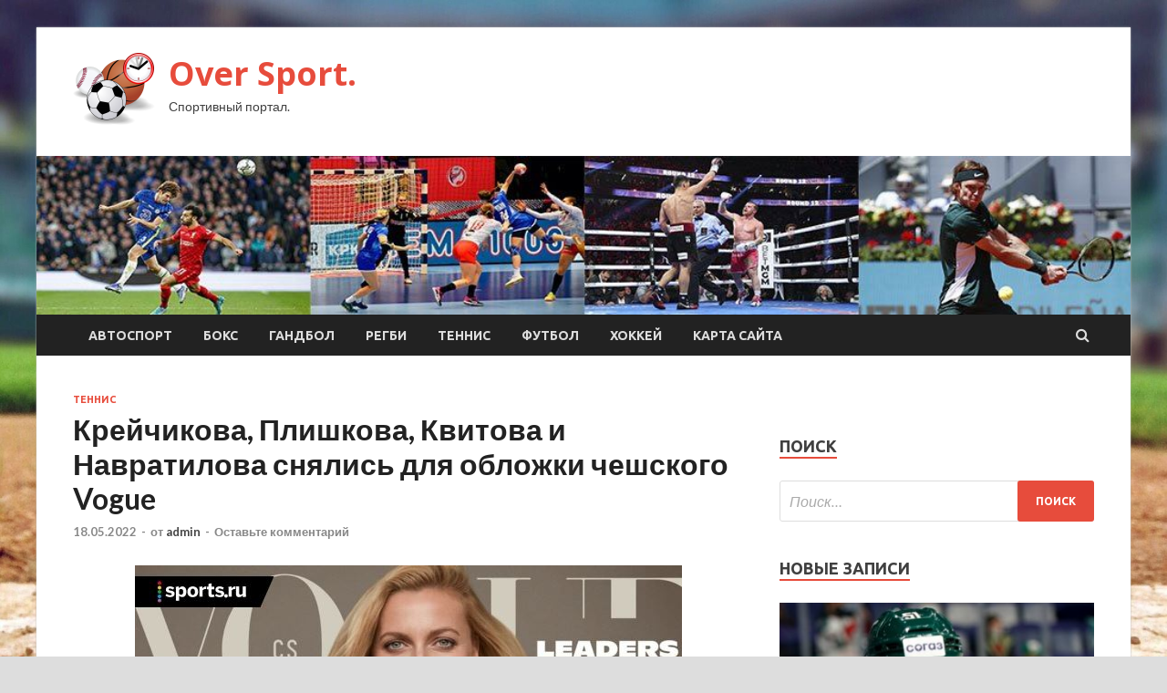

--- FILE ---
content_type: text/html; charset=UTF-8
request_url: http://ovk51.ru/tennis/kreichikova-plishkova-kvitova-i-navratilova-snialis-dlia-oblojki-cheshskogo-vogue.html
body_size: 18251
content:
<!DOCTYPE html>
<html lang="ru-RU">
<head>
<meta charset="UTF-8">
<meta name="viewport" content="width=device-width, initial-scale=1">
<link rel="profile" href="http://gmpg.org/xfn/11">

    <style>
        #wpadminbar #wp-admin-bar-p404_free_top_button .ab-icon:before {
            content: "\f103";
            color: red;
            top: 2px;
        }
    </style>
<meta name='robots' content='index, follow, max-image-preview:large, max-snippet:-1, max-video-preview:-1' />

	<!-- This site is optimized with the Yoast SEO plugin v24.4 - https://yoast.com/wordpress/plugins/seo/ -->
	<title>Крейчикова, Плишкова, Квитова и Навратилова снялись для обложки чешского Vogue - Over Sport.</title>
	<meta name="description" content="Теги Мартина Навратилова WTA Петра Квитова Каролина Плишкова Барбора Крейчикова Теннис Теннисистки появились на обложке чешского журнала Vogue Leaders." />
	<link rel="canonical" href="https://ovk51.ru/tennis/kreichikova-plishkova-kvitova-i-navratilova-snialis-dlia-oblojki-cheshskogo-vogue.html" />
	<meta property="og:locale" content="ru_RU" />
	<meta property="og:type" content="article" />
	<meta property="og:title" content="Крейчикова, Плишкова, Квитова и Навратилова снялись для обложки чешского Vogue - Over Sport." />
	<meta property="og:description" content="Теги Мартина Навратилова WTA Петра Квитова Каролина Плишкова Барбора Крейчикова Теннис Теннисистки появились на обложке чешского журнала Vogue Leaders." />
	<meta property="og:url" content="https://ovk51.ru/tennis/kreichikova-plishkova-kvitova-i-navratilova-snialis-dlia-oblojki-cheshskogo-vogue.html" />
	<meta property="og:site_name" content="Over Sport." />
	<meta property="article:published_time" content="2022-05-18T12:35:06+00:00" />
	<meta property="og:image" content="https://ovk51.ru/wp-content/uploads/2022/05/krejchikova-plishkova-kvitova-i-navratilova-snjalis-dlja-oblozhki-cheshskogo-vogue-2fe7094.jpg" />
	<meta property="og:image:width" content="600" />
	<meta property="og:image:height" content="315" />
	<meta property="og:image:type" content="image/jpeg" />
	<meta name="author" content="admin" />
	<meta name="twitter:card" content="summary_large_image" />
	<meta name="twitter:label1" content="Написано автором" />
	<meta name="twitter:data1" content="admin" />
	<script type="application/ld+json" class="yoast-schema-graph">{"@context":"https://schema.org","@graph":[{"@type":"Article","@id":"https://ovk51.ru/tennis/kreichikova-plishkova-kvitova-i-navratilova-snialis-dlia-oblojki-cheshskogo-vogue.html#article","isPartOf":{"@id":"https://ovk51.ru/tennis/kreichikova-plishkova-kvitova-i-navratilova-snialis-dlia-oblojki-cheshskogo-vogue.html"},"author":{"name":"admin","@id":"https://ovk51.ru/#/schema/person/3bbb2d02639fdb15b4d8fd6acbd0cf47"},"headline":"Крейчикова, Плишкова, Квитова и Навратилова снялись для обложки чешского Vogue","datePublished":"2022-05-18T12:35:06+00:00","mainEntityOfPage":{"@id":"https://ovk51.ru/tennis/kreichikova-plishkova-kvitova-i-navratilova-snialis-dlia-oblojki-cheshskogo-vogue.html"},"wordCount":72,"commentCount":0,"publisher":{"@id":"https://ovk51.ru/#organization"},"image":{"@id":"https://ovk51.ru/tennis/kreichikova-plishkova-kvitova-i-navratilova-snialis-dlia-oblojki-cheshskogo-vogue.html#primaryimage"},"thumbnailUrl":"http://ovk51.ru/wp-content/uploads/2022/05/krejchikova-plishkova-kvitova-i-navratilova-snjalis-dlja-oblozhki-cheshskogo-vogue-2fe7094.jpg","keywords":["WTA","Барбора Крейчикова","Каролина Плишкова","Мартина Навратилова","Петра Квитова"],"articleSection":["Теннис"],"inLanguage":"ru-RU","potentialAction":[{"@type":"CommentAction","name":"Comment","target":["https://ovk51.ru/tennis/kreichikova-plishkova-kvitova-i-navratilova-snialis-dlia-oblojki-cheshskogo-vogue.html#respond"]}]},{"@type":"WebPage","@id":"https://ovk51.ru/tennis/kreichikova-plishkova-kvitova-i-navratilova-snialis-dlia-oblojki-cheshskogo-vogue.html","url":"https://ovk51.ru/tennis/kreichikova-plishkova-kvitova-i-navratilova-snialis-dlia-oblojki-cheshskogo-vogue.html","name":"Крейчикова, Плишкова, Квитова и Навратилова снялись для обложки чешского Vogue - Over Sport.","isPartOf":{"@id":"https://ovk51.ru/#website"},"primaryImageOfPage":{"@id":"https://ovk51.ru/tennis/kreichikova-plishkova-kvitova-i-navratilova-snialis-dlia-oblojki-cheshskogo-vogue.html#primaryimage"},"image":{"@id":"https://ovk51.ru/tennis/kreichikova-plishkova-kvitova-i-navratilova-snialis-dlia-oblojki-cheshskogo-vogue.html#primaryimage"},"thumbnailUrl":"http://ovk51.ru/wp-content/uploads/2022/05/krejchikova-plishkova-kvitova-i-navratilova-snjalis-dlja-oblozhki-cheshskogo-vogue-2fe7094.jpg","datePublished":"2022-05-18T12:35:06+00:00","description":"Теги Мартина Навратилова WTA Петра Квитова Каролина Плишкова Барбора Крейчикова Теннис Теннисистки появились на обложке чешского журнала Vogue Leaders.","breadcrumb":{"@id":"https://ovk51.ru/tennis/kreichikova-plishkova-kvitova-i-navratilova-snialis-dlia-oblojki-cheshskogo-vogue.html#breadcrumb"},"inLanguage":"ru-RU","potentialAction":[{"@type":"ReadAction","target":["https://ovk51.ru/tennis/kreichikova-plishkova-kvitova-i-navratilova-snialis-dlia-oblojki-cheshskogo-vogue.html"]}]},{"@type":"ImageObject","inLanguage":"ru-RU","@id":"https://ovk51.ru/tennis/kreichikova-plishkova-kvitova-i-navratilova-snialis-dlia-oblojki-cheshskogo-vogue.html#primaryimage","url":"http://ovk51.ru/wp-content/uploads/2022/05/krejchikova-plishkova-kvitova-i-navratilova-snjalis-dlja-oblozhki-cheshskogo-vogue-2fe7094.jpg","contentUrl":"http://ovk51.ru/wp-content/uploads/2022/05/krejchikova-plishkova-kvitova-i-navratilova-snjalis-dlja-oblozhki-cheshskogo-vogue-2fe7094.jpg","width":600,"height":315},{"@type":"BreadcrumbList","@id":"https://ovk51.ru/tennis/kreichikova-plishkova-kvitova-i-navratilova-snialis-dlia-oblojki-cheshskogo-vogue.html#breadcrumb","itemListElement":[{"@type":"ListItem","position":1,"name":"Главная страница","item":"https://ovk51.ru/"},{"@type":"ListItem","position":2,"name":"Крейчикова, Плишкова, Квитова и Навратилова снялись для обложки чешского Vogue"}]},{"@type":"WebSite","@id":"https://ovk51.ru/#website","url":"https://ovk51.ru/","name":"Over Sport.","description":"Спортивный портал.","publisher":{"@id":"https://ovk51.ru/#organization"},"potentialAction":[{"@type":"SearchAction","target":{"@type":"EntryPoint","urlTemplate":"https://ovk51.ru/?s={search_term_string}"},"query-input":{"@type":"PropertyValueSpecification","valueRequired":true,"valueName":"search_term_string"}}],"inLanguage":"ru-RU"},{"@type":"Organization","@id":"https://ovk51.ru/#organization","name":"Over Sport.","url":"https://ovk51.ru/","logo":{"@type":"ImageObject","inLanguage":"ru-RU","@id":"https://ovk51.ru/#/schema/logo/image/","url":"http://ovk51.ru/wp-content/uploads/2022/05/sport5-e1652529518632.png","contentUrl":"http://ovk51.ru/wp-content/uploads/2022/05/sport5-e1652529518632.png","width":90,"height":79,"caption":"Over Sport."},"image":{"@id":"https://ovk51.ru/#/schema/logo/image/"}},{"@type":"Person","@id":"https://ovk51.ru/#/schema/person/3bbb2d02639fdb15b4d8fd6acbd0cf47","name":"admin","image":{"@type":"ImageObject","inLanguage":"ru-RU","@id":"https://ovk51.ru/#/schema/person/image/","url":"https://secure.gravatar.com/avatar/5fdb85cac86e45de2473cae2fb150b8501f466c267d3d07ed0727a97153d5b64?s=96&d=mm&r=g","contentUrl":"https://secure.gravatar.com/avatar/5fdb85cac86e45de2473cae2fb150b8501f466c267d3d07ed0727a97153d5b64?s=96&d=mm&r=g","caption":"admin"},"sameAs":["http://ovk51.ru"],"url":"http://ovk51.ru/author/admin"}]}</script>
	<!-- / Yoast SEO plugin. -->


<link rel='dns-prefetch' href='//fonts.googleapis.com' />
<link rel="alternate" type="application/rss+xml" title="Over Sport. &raquo; Лента" href="http://ovk51.ru/feed" />
<link rel="alternate" type="application/rss+xml" title="Over Sport. &raquo; Лента комментариев" href="http://ovk51.ru/comments/feed" />
<link rel="alternate" type="application/rss+xml" title="Over Sport. &raquo; Лента комментариев к &laquo;Крейчикова, Плишкова, Квитова и Навратилова снялись для обложки чешского Vogue&raquo;" href="http://ovk51.ru/tennis/kreichikova-plishkova-kvitova-i-navratilova-snialis-dlia-oblojki-cheshskogo-vogue.html/feed" />
<link rel="alternate" title="oEmbed (JSON)" type="application/json+oembed" href="http://ovk51.ru/wp-json/oembed/1.0/embed?url=http%3A%2F%2Fovk51.ru%2Ftennis%2Fkreichikova-plishkova-kvitova-i-navratilova-snialis-dlia-oblojki-cheshskogo-vogue.html" />
<link rel="alternate" title="oEmbed (XML)" type="text/xml+oembed" href="http://ovk51.ru/wp-json/oembed/1.0/embed?url=http%3A%2F%2Fovk51.ru%2Ftennis%2Fkreichikova-plishkova-kvitova-i-navratilova-snialis-dlia-oblojki-cheshskogo-vogue.html&#038;format=xml" />
<style id='wp-img-auto-sizes-contain-inline-css' type='text/css'>
img:is([sizes=auto i],[sizes^="auto," i]){contain-intrinsic-size:3000px 1500px}
/*# sourceURL=wp-img-auto-sizes-contain-inline-css */
</style>
<style id='wp-emoji-styles-inline-css' type='text/css'>

	img.wp-smiley, img.emoji {
		display: inline !important;
		border: none !important;
		box-shadow: none !important;
		height: 1em !important;
		width: 1em !important;
		margin: 0 0.07em !important;
		vertical-align: -0.1em !important;
		background: none !important;
		padding: 0 !important;
	}
/*# sourceURL=wp-emoji-styles-inline-css */
</style>
<style id='wp-block-library-inline-css' type='text/css'>
:root{--wp-block-synced-color:#7a00df;--wp-block-synced-color--rgb:122,0,223;--wp-bound-block-color:var(--wp-block-synced-color);--wp-editor-canvas-background:#ddd;--wp-admin-theme-color:#007cba;--wp-admin-theme-color--rgb:0,124,186;--wp-admin-theme-color-darker-10:#006ba1;--wp-admin-theme-color-darker-10--rgb:0,107,160.5;--wp-admin-theme-color-darker-20:#005a87;--wp-admin-theme-color-darker-20--rgb:0,90,135;--wp-admin-border-width-focus:2px}@media (min-resolution:192dpi){:root{--wp-admin-border-width-focus:1.5px}}.wp-element-button{cursor:pointer}:root .has-very-light-gray-background-color{background-color:#eee}:root .has-very-dark-gray-background-color{background-color:#313131}:root .has-very-light-gray-color{color:#eee}:root .has-very-dark-gray-color{color:#313131}:root .has-vivid-green-cyan-to-vivid-cyan-blue-gradient-background{background:linear-gradient(135deg,#00d084,#0693e3)}:root .has-purple-crush-gradient-background{background:linear-gradient(135deg,#34e2e4,#4721fb 50%,#ab1dfe)}:root .has-hazy-dawn-gradient-background{background:linear-gradient(135deg,#faaca8,#dad0ec)}:root .has-subdued-olive-gradient-background{background:linear-gradient(135deg,#fafae1,#67a671)}:root .has-atomic-cream-gradient-background{background:linear-gradient(135deg,#fdd79a,#004a59)}:root .has-nightshade-gradient-background{background:linear-gradient(135deg,#330968,#31cdcf)}:root .has-midnight-gradient-background{background:linear-gradient(135deg,#020381,#2874fc)}:root{--wp--preset--font-size--normal:16px;--wp--preset--font-size--huge:42px}.has-regular-font-size{font-size:1em}.has-larger-font-size{font-size:2.625em}.has-normal-font-size{font-size:var(--wp--preset--font-size--normal)}.has-huge-font-size{font-size:var(--wp--preset--font-size--huge)}.has-text-align-center{text-align:center}.has-text-align-left{text-align:left}.has-text-align-right{text-align:right}.has-fit-text{white-space:nowrap!important}#end-resizable-editor-section{display:none}.aligncenter{clear:both}.items-justified-left{justify-content:flex-start}.items-justified-center{justify-content:center}.items-justified-right{justify-content:flex-end}.items-justified-space-between{justify-content:space-between}.screen-reader-text{border:0;clip-path:inset(50%);height:1px;margin:-1px;overflow:hidden;padding:0;position:absolute;width:1px;word-wrap:normal!important}.screen-reader-text:focus{background-color:#ddd;clip-path:none;color:#444;display:block;font-size:1em;height:auto;left:5px;line-height:normal;padding:15px 23px 14px;text-decoration:none;top:5px;width:auto;z-index:100000}html :where(.has-border-color){border-style:solid}html :where([style*=border-top-color]){border-top-style:solid}html :where([style*=border-right-color]){border-right-style:solid}html :where([style*=border-bottom-color]){border-bottom-style:solid}html :where([style*=border-left-color]){border-left-style:solid}html :where([style*=border-width]){border-style:solid}html :where([style*=border-top-width]){border-top-style:solid}html :where([style*=border-right-width]){border-right-style:solid}html :where([style*=border-bottom-width]){border-bottom-style:solid}html :where([style*=border-left-width]){border-left-style:solid}html :where(img[class*=wp-image-]){height:auto;max-width:100%}:where(figure){margin:0 0 1em}html :where(.is-position-sticky){--wp-admin--admin-bar--position-offset:var(--wp-admin--admin-bar--height,0px)}@media screen and (max-width:600px){html :where(.is-position-sticky){--wp-admin--admin-bar--position-offset:0px}}

/*# sourceURL=wp-block-library-inline-css */
</style><style id='global-styles-inline-css' type='text/css'>
:root{--wp--preset--aspect-ratio--square: 1;--wp--preset--aspect-ratio--4-3: 4/3;--wp--preset--aspect-ratio--3-4: 3/4;--wp--preset--aspect-ratio--3-2: 3/2;--wp--preset--aspect-ratio--2-3: 2/3;--wp--preset--aspect-ratio--16-9: 16/9;--wp--preset--aspect-ratio--9-16: 9/16;--wp--preset--color--black: #000000;--wp--preset--color--cyan-bluish-gray: #abb8c3;--wp--preset--color--white: #ffffff;--wp--preset--color--pale-pink: #f78da7;--wp--preset--color--vivid-red: #cf2e2e;--wp--preset--color--luminous-vivid-orange: #ff6900;--wp--preset--color--luminous-vivid-amber: #fcb900;--wp--preset--color--light-green-cyan: #7bdcb5;--wp--preset--color--vivid-green-cyan: #00d084;--wp--preset--color--pale-cyan-blue: #8ed1fc;--wp--preset--color--vivid-cyan-blue: #0693e3;--wp--preset--color--vivid-purple: #9b51e0;--wp--preset--gradient--vivid-cyan-blue-to-vivid-purple: linear-gradient(135deg,rgb(6,147,227) 0%,rgb(155,81,224) 100%);--wp--preset--gradient--light-green-cyan-to-vivid-green-cyan: linear-gradient(135deg,rgb(122,220,180) 0%,rgb(0,208,130) 100%);--wp--preset--gradient--luminous-vivid-amber-to-luminous-vivid-orange: linear-gradient(135deg,rgb(252,185,0) 0%,rgb(255,105,0) 100%);--wp--preset--gradient--luminous-vivid-orange-to-vivid-red: linear-gradient(135deg,rgb(255,105,0) 0%,rgb(207,46,46) 100%);--wp--preset--gradient--very-light-gray-to-cyan-bluish-gray: linear-gradient(135deg,rgb(238,238,238) 0%,rgb(169,184,195) 100%);--wp--preset--gradient--cool-to-warm-spectrum: linear-gradient(135deg,rgb(74,234,220) 0%,rgb(151,120,209) 20%,rgb(207,42,186) 40%,rgb(238,44,130) 60%,rgb(251,105,98) 80%,rgb(254,248,76) 100%);--wp--preset--gradient--blush-light-purple: linear-gradient(135deg,rgb(255,206,236) 0%,rgb(152,150,240) 100%);--wp--preset--gradient--blush-bordeaux: linear-gradient(135deg,rgb(254,205,165) 0%,rgb(254,45,45) 50%,rgb(107,0,62) 100%);--wp--preset--gradient--luminous-dusk: linear-gradient(135deg,rgb(255,203,112) 0%,rgb(199,81,192) 50%,rgb(65,88,208) 100%);--wp--preset--gradient--pale-ocean: linear-gradient(135deg,rgb(255,245,203) 0%,rgb(182,227,212) 50%,rgb(51,167,181) 100%);--wp--preset--gradient--electric-grass: linear-gradient(135deg,rgb(202,248,128) 0%,rgb(113,206,126) 100%);--wp--preset--gradient--midnight: linear-gradient(135deg,rgb(2,3,129) 0%,rgb(40,116,252) 100%);--wp--preset--font-size--small: 13px;--wp--preset--font-size--medium: 20px;--wp--preset--font-size--large: 36px;--wp--preset--font-size--x-large: 42px;--wp--preset--spacing--20: 0.44rem;--wp--preset--spacing--30: 0.67rem;--wp--preset--spacing--40: 1rem;--wp--preset--spacing--50: 1.5rem;--wp--preset--spacing--60: 2.25rem;--wp--preset--spacing--70: 3.38rem;--wp--preset--spacing--80: 5.06rem;--wp--preset--shadow--natural: 6px 6px 9px rgba(0, 0, 0, 0.2);--wp--preset--shadow--deep: 12px 12px 50px rgba(0, 0, 0, 0.4);--wp--preset--shadow--sharp: 6px 6px 0px rgba(0, 0, 0, 0.2);--wp--preset--shadow--outlined: 6px 6px 0px -3px rgb(255, 255, 255), 6px 6px rgb(0, 0, 0);--wp--preset--shadow--crisp: 6px 6px 0px rgb(0, 0, 0);}:where(.is-layout-flex){gap: 0.5em;}:where(.is-layout-grid){gap: 0.5em;}body .is-layout-flex{display: flex;}.is-layout-flex{flex-wrap: wrap;align-items: center;}.is-layout-flex > :is(*, div){margin: 0;}body .is-layout-grid{display: grid;}.is-layout-grid > :is(*, div){margin: 0;}:where(.wp-block-columns.is-layout-flex){gap: 2em;}:where(.wp-block-columns.is-layout-grid){gap: 2em;}:where(.wp-block-post-template.is-layout-flex){gap: 1.25em;}:where(.wp-block-post-template.is-layout-grid){gap: 1.25em;}.has-black-color{color: var(--wp--preset--color--black) !important;}.has-cyan-bluish-gray-color{color: var(--wp--preset--color--cyan-bluish-gray) !important;}.has-white-color{color: var(--wp--preset--color--white) !important;}.has-pale-pink-color{color: var(--wp--preset--color--pale-pink) !important;}.has-vivid-red-color{color: var(--wp--preset--color--vivid-red) !important;}.has-luminous-vivid-orange-color{color: var(--wp--preset--color--luminous-vivid-orange) !important;}.has-luminous-vivid-amber-color{color: var(--wp--preset--color--luminous-vivid-amber) !important;}.has-light-green-cyan-color{color: var(--wp--preset--color--light-green-cyan) !important;}.has-vivid-green-cyan-color{color: var(--wp--preset--color--vivid-green-cyan) !important;}.has-pale-cyan-blue-color{color: var(--wp--preset--color--pale-cyan-blue) !important;}.has-vivid-cyan-blue-color{color: var(--wp--preset--color--vivid-cyan-blue) !important;}.has-vivid-purple-color{color: var(--wp--preset--color--vivid-purple) !important;}.has-black-background-color{background-color: var(--wp--preset--color--black) !important;}.has-cyan-bluish-gray-background-color{background-color: var(--wp--preset--color--cyan-bluish-gray) !important;}.has-white-background-color{background-color: var(--wp--preset--color--white) !important;}.has-pale-pink-background-color{background-color: var(--wp--preset--color--pale-pink) !important;}.has-vivid-red-background-color{background-color: var(--wp--preset--color--vivid-red) !important;}.has-luminous-vivid-orange-background-color{background-color: var(--wp--preset--color--luminous-vivid-orange) !important;}.has-luminous-vivid-amber-background-color{background-color: var(--wp--preset--color--luminous-vivid-amber) !important;}.has-light-green-cyan-background-color{background-color: var(--wp--preset--color--light-green-cyan) !important;}.has-vivid-green-cyan-background-color{background-color: var(--wp--preset--color--vivid-green-cyan) !important;}.has-pale-cyan-blue-background-color{background-color: var(--wp--preset--color--pale-cyan-blue) !important;}.has-vivid-cyan-blue-background-color{background-color: var(--wp--preset--color--vivid-cyan-blue) !important;}.has-vivid-purple-background-color{background-color: var(--wp--preset--color--vivid-purple) !important;}.has-black-border-color{border-color: var(--wp--preset--color--black) !important;}.has-cyan-bluish-gray-border-color{border-color: var(--wp--preset--color--cyan-bluish-gray) !important;}.has-white-border-color{border-color: var(--wp--preset--color--white) !important;}.has-pale-pink-border-color{border-color: var(--wp--preset--color--pale-pink) !important;}.has-vivid-red-border-color{border-color: var(--wp--preset--color--vivid-red) !important;}.has-luminous-vivid-orange-border-color{border-color: var(--wp--preset--color--luminous-vivid-orange) !important;}.has-luminous-vivid-amber-border-color{border-color: var(--wp--preset--color--luminous-vivid-amber) !important;}.has-light-green-cyan-border-color{border-color: var(--wp--preset--color--light-green-cyan) !important;}.has-vivid-green-cyan-border-color{border-color: var(--wp--preset--color--vivid-green-cyan) !important;}.has-pale-cyan-blue-border-color{border-color: var(--wp--preset--color--pale-cyan-blue) !important;}.has-vivid-cyan-blue-border-color{border-color: var(--wp--preset--color--vivid-cyan-blue) !important;}.has-vivid-purple-border-color{border-color: var(--wp--preset--color--vivid-purple) !important;}.has-vivid-cyan-blue-to-vivid-purple-gradient-background{background: var(--wp--preset--gradient--vivid-cyan-blue-to-vivid-purple) !important;}.has-light-green-cyan-to-vivid-green-cyan-gradient-background{background: var(--wp--preset--gradient--light-green-cyan-to-vivid-green-cyan) !important;}.has-luminous-vivid-amber-to-luminous-vivid-orange-gradient-background{background: var(--wp--preset--gradient--luminous-vivid-amber-to-luminous-vivid-orange) !important;}.has-luminous-vivid-orange-to-vivid-red-gradient-background{background: var(--wp--preset--gradient--luminous-vivid-orange-to-vivid-red) !important;}.has-very-light-gray-to-cyan-bluish-gray-gradient-background{background: var(--wp--preset--gradient--very-light-gray-to-cyan-bluish-gray) !important;}.has-cool-to-warm-spectrum-gradient-background{background: var(--wp--preset--gradient--cool-to-warm-spectrum) !important;}.has-blush-light-purple-gradient-background{background: var(--wp--preset--gradient--blush-light-purple) !important;}.has-blush-bordeaux-gradient-background{background: var(--wp--preset--gradient--blush-bordeaux) !important;}.has-luminous-dusk-gradient-background{background: var(--wp--preset--gradient--luminous-dusk) !important;}.has-pale-ocean-gradient-background{background: var(--wp--preset--gradient--pale-ocean) !important;}.has-electric-grass-gradient-background{background: var(--wp--preset--gradient--electric-grass) !important;}.has-midnight-gradient-background{background: var(--wp--preset--gradient--midnight) !important;}.has-small-font-size{font-size: var(--wp--preset--font-size--small) !important;}.has-medium-font-size{font-size: var(--wp--preset--font-size--medium) !important;}.has-large-font-size{font-size: var(--wp--preset--font-size--large) !important;}.has-x-large-font-size{font-size: var(--wp--preset--font-size--x-large) !important;}
/*# sourceURL=global-styles-inline-css */
</style>

<style id='classic-theme-styles-inline-css' type='text/css'>
/*! This file is auto-generated */
.wp-block-button__link{color:#fff;background-color:#32373c;border-radius:9999px;box-shadow:none;text-decoration:none;padding:calc(.667em + 2px) calc(1.333em + 2px);font-size:1.125em}.wp-block-file__button{background:#32373c;color:#fff;text-decoration:none}
/*# sourceURL=/wp-includes/css/classic-themes.min.css */
</style>
<link rel='stylesheet' id='hitmag-fonts-css' href='//fonts.googleapis.com/css?family=Ubuntu%3A400%2C500%2C700%7CLato%3A400%2C700%2C400italic%2C700italic%7COpen+Sans%3A400%2C400italic%2C700&#038;subset=latin%2Clatin-ext' type='text/css' media='all' />
<link rel='stylesheet' id='font-awesome-css' href='http://ovk51.ru/wp-content/themes/hitmag/css/font-awesome.min.css?ver=4.7.0' type='text/css' media='all' />
<link rel='stylesheet' id='hitmag-style-css' href='http://ovk51.ru/wp-content/themes/hitmag/style.css?ver=0d6c6abba0db7ce9e81a6293dea95d2f' type='text/css' media='all' />
<link rel='stylesheet' id='jquery-flexslider-css' href='http://ovk51.ru/wp-content/themes/hitmag/css/flexslider.css?ver=0d6c6abba0db7ce9e81a6293dea95d2f' type='text/css' media='screen' />
<link rel='stylesheet' id='jquery-magnific-popup-css' href='http://ovk51.ru/wp-content/themes/hitmag/css/magnific-popup.css?ver=0d6c6abba0db7ce9e81a6293dea95d2f' type='text/css' media='all' />
<link rel='stylesheet' id='wp-pagenavi-css' href='http://ovk51.ru/wp-content/plugins/wp-pagenavi/pagenavi-css.css?ver=2.70' type='text/css' media='all' />
<script type="text/javascript" src="http://ovk51.ru/wp-includes/js/jquery/jquery.min.js?ver=3.7.1" id="jquery-core-js"></script>
<script type="text/javascript" src="http://ovk51.ru/wp-includes/js/jquery/jquery-migrate.min.js?ver=3.4.1" id="jquery-migrate-js"></script>
<link rel="https://api.w.org/" href="http://ovk51.ru/wp-json/" /><link rel="alternate" title="JSON" type="application/json" href="http://ovk51.ru/wp-json/wp/v2/posts/644" /><link rel="EditURI" type="application/rsd+xml" title="RSD" href="http://ovk51.ru/xmlrpc.php?rsd" />

<link rel='shortlink' href='http://ovk51.ru/?p=644' />
<link rel="pingback" href="http://ovk51.ru/xmlrpc.php">
<meta name="description" content="  Теги Мартина Навратилова WTA Петра Квитова Каролина Плишкова Барбора Крейчикова    Теннис     Теннисистк�">
<style type="text/css" id="custom-background-css">
body.custom-background { background-image: url("http://ovk51.ru/wp-content/uploads/2022/05/baseball.jpg"); background-position: left top; background-size: cover; background-repeat: no-repeat; background-attachment: fixed; }
</style>
	<link rel="icon" href="http://ovk51.ru/wp-content/uploads/2022/05/sport5-150x150.png" sizes="32x32" />
<link rel="icon" href="http://ovk51.ru/wp-content/uploads/2022/05/sport5-e1652529518632.png" sizes="192x192" />
<link rel="apple-touch-icon" href="http://ovk51.ru/wp-content/uploads/2022/05/sport5-e1652529518632.png" />
<meta name="msapplication-TileImage" content="http://ovk51.ru/wp-content/uploads/2022/05/sport5-e1652529518632.png" />
<link rel="alternate" type="application/rss+xml" title="RSS" href="http://ovk51.ru/rsslatest.xml" /></head>

<body class="wp-singular post-template-default single single-post postid-644 single-format-standard custom-background wp-custom-logo wp-theme-hitmag th-right-sidebar">

<div id="page" class="site hitmag-wrapper">
	<a class="skip-link screen-reader-text" href="#content">Перейти к содержимому</a>

	<header id="masthead" class="site-header" role="banner">
		
		
		<div class="header-main-area">
			<div class="hm-container">
			<div class="site-branding">
				<div class="site-branding-content">
					<div class="hm-logo">
						<a href="http://ovk51.ru/" class="custom-logo-link" rel="home"><img width="90" height="79" src="http://ovk51.ru/wp-content/uploads/2022/05/sport5-e1652529518632.png" class="custom-logo" alt="Over Sport." decoding="async" /></a>					</div><!-- .hm-logo -->

					<div class="hm-site-title">
													<p class="site-title"><a href="http://ovk51.ru/" rel="home">Over Sport.</a></p>
													<p class="site-description">Спортивный портал.</p>
											</div><!-- .hm-site-title -->
				</div><!-- .site-branding-content -->
			</div><!-- .site-branding -->

						</div><!-- .hm-container -->
		</div><!-- .header-main-area -->

		<div class="hm-header-image"><img src="http://ovk51.ru/wp-content/uploads/2022/05/over_sport_croped.jpg" height="149" width="1026" alt="" /></div>
		<div class="hm-nav-container">
			<nav id="site-navigation" class="main-navigation" role="navigation">
				<div class="hm-container">
				<div class="menu-glavnoe-menyu-container"><ul id="primary-menu" class="menu"><li id="menu-item-88" class="menu-item menu-item-type-taxonomy menu-item-object-category menu-item-88"><a href="http://ovk51.ru/category/avtosport">Автоспорт</a></li>
<li id="menu-item-87" class="menu-item menu-item-type-taxonomy menu-item-object-category menu-item-87"><a href="http://ovk51.ru/category/boks">Бокс</a></li>
<li id="menu-item-89" class="menu-item menu-item-type-taxonomy menu-item-object-category menu-item-89"><a href="http://ovk51.ru/category/gandbol">Гандбол</a></li>
<li id="menu-item-84" class="menu-item menu-item-type-taxonomy menu-item-object-category menu-item-84"><a href="http://ovk51.ru/category/regbi">Регби</a></li>
<li id="menu-item-86" class="menu-item menu-item-type-taxonomy menu-item-object-category current-post-ancestor current-menu-parent current-post-parent menu-item-86"><a href="http://ovk51.ru/category/tennis">Теннис</a></li>
<li id="menu-item-85" class="menu-item menu-item-type-taxonomy menu-item-object-category menu-item-85"><a href="http://ovk51.ru/category/futbol">Футбол</a></li>
<li id="menu-item-83" class="menu-item menu-item-type-taxonomy menu-item-object-category menu-item-83"><a href="http://ovk51.ru/category/xokkej">Хоккей</a></li>
<li id="menu-item-90" class="menu-item menu-item-type-post_type menu-item-object-page menu-item-90"><a href="http://ovk51.ru/karta-sajta">Карта сайта</a></li>
</ul></div>
									<div class="hm-search-button-icon"></div>
					<div class="hm-search-box-container">
						<div class="hm-search-box">
							<form role="search" method="get" class="search-form" action="http://ovk51.ru/">
				<label>
					<span class="screen-reader-text">Найти:</span>
					<input type="search" class="search-field" placeholder="Поиск&hellip;" value="" name="s" />
				</label>
				<input type="submit" class="search-submit" value="Поиск" />
			</form>						</div><!-- th-search-box -->
					</div><!-- .th-search-box-container -->
								</div><!-- .hm-container -->
			</nav><!-- #site-navigation -->
			<a href="#" class="navbutton" id="main-nav-button">Главное меню</a>
			<div class="responsive-mainnav"></div>
		</div><!-- .hm-nav-container -->

		
	</header><!-- #masthead -->

	<div id="content" class="site-content">
		<div class="hm-container">

	<div id="primary" class="content-area">
		<main id="main" class="site-main" role="main">

		
<article id="post-644" class="hitmag-single post-644 post type-post status-publish format-standard has-post-thumbnail hentry category-tennis tag-wta tag-barbora-krejchikova tag-karolina-plishkova tag-martina-navratilova tag-petra-kvitova">
	<header class="entry-header">
		<div class="cat-links"><a href="http://ovk51.ru/category/tennis" rel="category tag">Теннис</a></div><h1 class="entry-title">Крейчикова, Плишкова, Квитова и Навратилова снялись для обложки чешского Vogue</h1>		<div class="entry-meta">
			<span class="posted-on"><a href="http://ovk51.ru/tennis/kreichikova-plishkova-kvitova-i-navratilova-snialis-dlia-oblojki-cheshskogo-vogue.html" rel="bookmark"><time class="entry-date published updated" datetime="2022-05-18T15:35:05+03:00">18.05.2022</time></a></span><span class="meta-sep"> - </span><span class="byline"> от <span class="author vcard"><a class="url fn n" href="http://ovk51.ru/author/admin">admin</a></span></span><span class="meta-sep"> - </span><span class="comments-link"><a href="http://ovk51.ru/tennis/kreichikova-plishkova-kvitova-i-navratilova-snialis-dlia-oblojki-cheshskogo-vogue.html#respond">Оставьте комментарий</a></span>		</div><!-- .entry-meta -->
		
	</header><!-- .entry-header -->
	
	

	<div class="entry-content">
		<p><img decoding="async" alt="Крейчикова, Плишкова, Квитова и Навратилова снялись для обложки чешского Vogue " src="/wp-content/uploads/2022/05/krejchikova-plishkova-kvitova-i-navratilova-snjalis-dlja-oblozhki-cheshskogo-vogue-2fe7094.jpg" class="aligncenter" /> </p>
<p> Теги Мартина Навратилова WTA Петра Квитова Каролина Плишкова Барбора Крейчикова    Теннис     </p>
<p>Теннисистки появились на обложке чешского журнала Vogue Leaders.</p>
<p>18-кратная чемпионка «Больших шлемов» Мартина Навратилова взяла интервью у Барборы Крейчиковой, Каролины Плишковой <span id="more-644"></span>и Петры Квитовой.</p>
<p><img decoding="async" alt="Крейчикова, Плишкова, Квитова и Навратилова снялись для обложки чешского Vogue " src="/wp-content/uploads/2022/05/krejchikova-plishkova-kvitova-i-navratilova-snjalis-dlja-oblozhki-cheshskogo-vogue-a432513.jpg" class="aligncenter" /> <img decoding="async" alt="Крейчикова, Плишкова, Квитова и Навратилова снялись для обложки чешского Vogue " src="/wp-content/uploads/2022/05/krejchikova-plishkova-kvitova-i-navratilova-snjalis-dlja-oblozhki-cheshskogo-vogue-c631eb4.jpg" class="aligncenter" /></p>
<p><img decoding="async" alt="Крейчикова, Плишкова, Квитова и Навратилова снялись для обложки чешского Vogue " src="/wp-content/uploads/2022/05/krejchikova-plishkova-kvitova-i-navratilova-snjalis-dlja-oblozhki-cheshskogo-vogue-a72f851.jpg" class="aligncenter" /> <img decoding="async" alt="Крейчикова, Плишкова, Квитова и Навратилова снялись для обложки чешского Vogue " src="/wp-content/uploads/2022/05/krejchikova-plishkova-kvitova-i-navratilova-snjalis-dlja-oblozhki-cheshskogo-vogue-39f2c8b.jpg" class="aligncenter" /></p>
<p><strong>Навратилова – гигант тенниса. Обижалась на русских, бежала от коммунизма, совершила каминг-аут, меняла взгляды на женщин и взяла 344 титула</strong></p>
<p><strong>Подписывайтесь на наш телеграм о теннисе</strong></p>
<p>Источник: <a href="https://www.sports.ru/tennis/1109009630-krejchikova-plishkova-kvitova-i-navratilova-snyalis-dlya-oblozhki-ches.html" rel="nofollow noopener" target="_blank">sports.ru</a> </p>
	</div><!-- .entry-content -->

	<footer class="entry-footer">
		<span class="hm-tags-links"><span class="hm-tagged">Метки</span><a href="http://ovk51.ru/tag/wta" rel="tag">WTA</a><a href="http://ovk51.ru/tag/barbora-krejchikova" rel="tag">Барбора Крейчикова</a><a href="http://ovk51.ru/tag/karolina-plishkova" rel="tag">Каролина Плишкова</a><a href="http://ovk51.ru/tag/martina-navratilova" rel="tag">Мартина Навратилова</a><a href="http://ovk51.ru/tag/petra-kvitova" rel="tag">Петра Квитова</a></span>	</footer><!-- .entry-footer -->
</article><!-- #post-## -->

    <div class="hm-related-posts">
    
    <div class="wt-container">
        <h4 class="widget-title">Похожие записи</h4>
    </div>

    <div class="hmrp-container">

        
                <div class="hm-rel-post">
                    <a href="http://ovk51.ru/tennis/yimbldon-nikogda-ne-bydet-vystavochnym-tyrnirom-i-nikogda-ne-bydet-im-kazatsia-soobshaet-endi-marrei.html" rel="bookmark" title="«Уимблдон» никогда не будет выставочным турниром и никогда не будет им казаться», сообщает Энди Маррей">
                        <img width="348" height="215" src="http://ovk51.ru/wp-content/uploads/2022/05/uimbldon-nikogda-ne-budet-vystavochnym-turnirom-i-nikogda-ne-budet-im-kazatsja-soobshhaet-endi-marrej-1b83177-348x215.jpg" class="attachment-hitmag-grid size-hitmag-grid wp-post-image" alt="" decoding="async" fetchpriority="high" />                    </a>
                    <h3 class="post-title">
                        <a href="http://ovk51.ru/tennis/yimbldon-nikogda-ne-bydet-vystavochnym-tyrnirom-i-nikogda-ne-bydet-im-kazatsia-soobshaet-endi-marrei.html" rel="bookmark" title="«Уимблдон» никогда не будет выставочным турниром и никогда не будет им казаться», сообщает Энди Маррей">
                            «Уимблдон» никогда не будет выставочным турниром и никогда не будет им казаться», сообщает Энди Маррей                        </a>
                    </h3>
                    <p class="hms-meta"><time class="entry-date published updated" datetime="2022-05-26T12:35:07+03:00">26.05.2022</time></p>
                </div>
            
            
                <div class="hm-rel-post">
                    <a href="http://ovk51.ru/tennis/rolan-garros-2022-raspisanie-matchei-na-26-maia-matchi-po-tennisy-segodnia.html" rel="bookmark" title="Ролан Гаррос 2022, расписание матчей на 26 мая, матчи по теннису сегодня">
                        <img width="348" height="215" src="http://ovk51.ru/wp-content/uploads/2022/05/rolan-garros-2022-raspisanie-matchej-na-26-maja-matchi-po-tennisu-segodnja-7ffce7f-348x215.jpg" class="attachment-hitmag-grid size-hitmag-grid wp-post-image" alt="" decoding="async" />                    </a>
                    <h3 class="post-title">
                        <a href="http://ovk51.ru/tennis/rolan-garros-2022-raspisanie-matchei-na-26-maia-matchi-po-tennisy-segodnia.html" rel="bookmark" title="Ролан Гаррос 2022, расписание матчей на 26 мая, матчи по теннису сегодня">
                            Ролан Гаррос 2022, расписание матчей на 26 мая, матчи по теннису сегодня                        </a>
                    </h3>
                    <p class="hms-meta"><time class="entry-date published updated" datetime="2022-05-26T12:35:05+03:00">26.05.2022</time></p>
                </div>
            
            
                <div class="hm-rel-post">
                    <a href="http://ovk51.ru/tennis/sasnovich-vtoroi-raz-obygrala-radykany-i-vpervye-vyshla-v-tretii-kryg-rolan-garros.html" rel="bookmark" title="Саснович второй раз обыграла Радукану и впервые вышла в третий круг «Ролан Гаррос»">
                        <img width="348" height="215" src="http://ovk51.ru/wp-content/uploads/2022/05/sasnovich-vtoroj-raz-obygrala-radukanu-i-vpervye-vyshla-v-tretij-krug-rolan-garros-4e45ee2-348x215.jpg" class="attachment-hitmag-grid size-hitmag-grid wp-post-image" alt="" decoding="async" />                    </a>
                    <h3 class="post-title">
                        <a href="http://ovk51.ru/tennis/sasnovich-vtoroi-raz-obygrala-radykany-i-vpervye-vyshla-v-tretii-kryg-rolan-garros.html" rel="bookmark" title="Саснович второй раз обыграла Радукану и впервые вышла в третий круг «Ролан Гаррос»">
                            Саснович второй раз обыграла Радукану и впервые вышла в третий круг «Ролан Гаррос»                        </a>
                    </h3>
                    <p class="hms-meta"><time class="entry-date published updated" datetime="2022-05-26T12:35:03+03:00">26.05.2022</time></p>
                </div>
            
            
    </div>
    </div>

    
	<nav class="navigation post-navigation" aria-label="Записи">
		<h2 class="screen-reader-text">Навигация по записям</h2>
		<div class="nav-links"><div class="nav-previous"><a href="http://ovk51.ru/gandbol/viii-vserossiiskaia-letniaia-yniversiada-2022-goda.html" rel="prev"><span class="meta-nav" aria-hidden="true">Предыдущая статья</span> <span class="post-title">VIII Всероссийская летняя Универсиада 2022 года</span></a></div><div class="nav-next"><a href="http://ovk51.ru/tennis/yvidimsia-v-sredy-parij-soobshaet-rafael-nadal.html" rel="next"><span class="meta-nav" aria-hidden="true">Следующая статья</span> <span class="post-title">«Увидимся в среду, Париж», сообщает Рафаэль Надаль</span></a></div></div>
	</nav><div class="hm-authorbox">

    <div class="hm-author-img">
        <img alt='' src='https://secure.gravatar.com/avatar/5fdb85cac86e45de2473cae2fb150b8501f466c267d3d07ed0727a97153d5b64?s=100&#038;d=mm&#038;r=g' srcset='https://secure.gravatar.com/avatar/5fdb85cac86e45de2473cae2fb150b8501f466c267d3d07ed0727a97153d5b64?s=200&#038;d=mm&#038;r=g 2x' class='avatar avatar-100 photo' height='100' width='100' loading='lazy' decoding='async'/>    </div>

    <div class="hm-author-content">
        <h4 class="author-name">О admin</h4>
        <p class="author-description"></p>
        <a class="author-posts-link" href="http://ovk51.ru/author/admin" title="admin">
            Посмотреть все записи автора admin &rarr;        </a>
    </div>

</div>﻿
<div id="comments" class="comments-area">

		<div id="respond" class="comment-respond">
		<h3 id="reply-title" class="comment-reply-title">Добавить комментарий</h3><p class="must-log-in">Для отправки комментария вам необходимо <a href="http://ovk51.ru/administratror_login/?redirect_to=http%3A%2F%2Fovk51.ru%2Ftennis%2Fkreichikova-plishkova-kvitova-i-navratilova-snialis-dlia-oblojki-cheshskogo-vogue.html">авторизоваться</a>.</p>	</div><!-- #respond -->
	
</div><!-- #comments -->

		</main><!-- #main -->
	</div><!-- #primary -->

﻿
<p></p>
<p>


<aside id="secondary" class="widget-area" role="complementary">
	<section id="search-2" class="widget widget_search"><h4 class="widget-title">Поиск</h4><form role="search" method="get" class="search-form" action="http://ovk51.ru/">
				<label>
					<span class="screen-reader-text">Найти:</span>
					<input type="search" class="search-field" placeholder="Поиск&hellip;" value="" name="s" />
				</label>
				<input type="submit" class="search-submit" value="Поиск" />
			</form></section><section id="hitmag_dual_category_posts-2" class="widget widget_hitmag_dual_category_posts">		<!-- Category 1 -->
		<div class="hm-dualc-left">
			<h4 class="widget-title">Новые записи</h4>
                                                                    
                        <div class="hmbd-post">
                                                            <a href="http://ovk51.ru/xokkej/kovalenko-pereshel-v-torpedo-ryslan-pedan-v-amyr-transfery-dnia.html" title="Коваленко перешёл в «Торпедо», Руслан Педан – в «Амур». Трансферы дня"><img width="348" height="215" src="http://ovk51.ru/wp-content/uploads/2022/05/kovalenko-pereshjol-v-torpedo-ruslan-pedan-v-amur-transfery-dnja-52e9e44-348x215.jpg" class="attachment-hitmag-grid size-hitmag-grid wp-post-image" alt="" decoding="async" loading="lazy" /></a>
                            
                            <div class="cat-links"><a href="http://ovk51.ru/category/xokkej" rel="category tag">Хоккей</a></div>
                            <h3 class="hmb-entry-title"><a href="http://ovk51.ru/xokkej/kovalenko-pereshel-v-torpedo-ryslan-pedan-v-amyr-transfery-dnia.html" rel="bookmark">Коваленко перешёл в «Торпедо», Руслан Педан – в «Амур». Трансферы дня</a></h3>						

                            <div class="hmb-entry-meta">
                                <span class="posted-on"><a href="http://ovk51.ru/xokkej/kovalenko-pereshel-v-torpedo-ryslan-pedan-v-amyr-transfery-dnia.html" rel="bookmark"><time class="entry-date published updated" datetime="2022-05-26T15:35:06+03:00">26.05.2022</time></a></span><span class="meta-sep"> - </span><span class="byline"> от <span class="author vcard"><a class="url fn n" href="http://ovk51.ru/author/admin">admin</a></span></span><span class="meta-sep"> - </span><span class="comments-link"><a href="http://ovk51.ru/xokkej/kovalenko-pereshel-v-torpedo-ryslan-pedan-v-amyr-transfery-dnia.html#respond">Оставьте комментарий</a></span>                            </div><!-- .entry-meta -->

                            <div class="hmb-entry-summary"><p>Трансферные новости четверга. «Ак Барс» и «Торпедо» произвели обмен – в Нижний Новгород переезжает нападающий Николай Коваленко, казанцы получили денежную компенсацию. В сезоне 2021/2022 Коваленко сыграл 35 матчей, в которых &hellip;</p>
</div>
                        </div><!-- .hmbd-post -->

                                                                                                    <div class="hms-post">
                                                            <div class="hms-thumb">
                                    <a href="http://ovk51.ru/xokkej/na-rasslabone-na-chile-den-sergeia-plotnikova-s-kybkom-gagarina.html" rel="bookmark" title="На расслабоне, на чиле: день Сергея Плотникова с Кубком Гагарина">	
                                        <img width="135" height="93" src="http://ovk51.ru/wp-content/uploads/2022/05/na-rasslabone-na-chile-den-sergeja-plotnikova-s-kubkom-gagarina-17bc754-135x93.jpg" class="attachment-hitmag-thumbnail size-hitmag-thumbnail wp-post-image" alt="" decoding="async" loading="lazy" />                                    </a>
                                </div>
                                                        <div class="hms-details">
                                <h3 class="hms-title"><a href="http://ovk51.ru/xokkej/na-rasslabone-na-chile-den-sergeia-plotnikova-s-kybkom-gagarina.html" rel="bookmark">На расслабоне, на чиле: день Сергея Плотникова с Кубком Гагарина</a></h3>                                <p class="hms-meta"><time class="entry-date published updated" datetime="2022-05-26T15:35:05+03:00">26.05.2022</time></p>
                            </div>
                        </div>
                                                                                                    <div class="hms-post">
                                                            <div class="hms-thumb">
                                    <a href="http://ovk51.ru/xokkej/kto-sledyushii-dyda-byt-novikov-i-drygie-talanty-diviziona-tarasova.html" rel="bookmark" title="Кто следующий? Дуда, Бут, Новиков и другие таланты дивизиона Тарасова">	
                                        <img width="135" height="93" src="http://ovk51.ru/wp-content/uploads/2022/05/kto-sledujushhij-duda-but-novikov-i-drugie-talanty-diviziona-tarasova-c8f5c13-135x93.jpg" class="attachment-hitmag-thumbnail size-hitmag-thumbnail wp-post-image" alt="" decoding="async" loading="lazy" />                                    </a>
                                </div>
                                                        <div class="hms-details">
                                <h3 class="hms-title"><a href="http://ovk51.ru/xokkej/kto-sledyushii-dyda-byt-novikov-i-drygie-talanty-diviziona-tarasova.html" rel="bookmark">Кто следующий? Дуда, Бут, Новиков и другие таланты дивизиона Тарасова</a></h3>                                <p class="hms-meta"><time class="entry-date published updated" datetime="2022-05-26T15:35:03+03:00">26.05.2022</time></p>
                            </div>
                        </div>
                                                                                                    <div class="hms-post">
                                                            <div class="hms-thumb">
                                    <a href="http://ovk51.ru/xokkej/prodoljit-li-shveicariia-pobednyu-seriu-startyet-plei-off-chempionata-mira.html" rel="bookmark" title="Продолжит ли Швейцария победную серию? Стартует плей-офф чемпионата мира">	
                                        <img width="135" height="93" src="http://ovk51.ru/wp-content/uploads/2022/05/prodolzhit-li-shvejcarija-pobednuju-seriju-startuet-plej-off-chempionata-mira-b7f7c05-135x93.jpg" class="attachment-hitmag-thumbnail size-hitmag-thumbnail wp-post-image" alt="" decoding="async" loading="lazy" />                                    </a>
                                </div>
                                                        <div class="hms-details">
                                <h3 class="hms-title"><a href="http://ovk51.ru/xokkej/prodoljit-li-shveicariia-pobednyu-seriu-startyet-plei-off-chempionata-mira.html" rel="bookmark">Продолжит ли Швейцария победную серию? Стартует плей-офф чемпионата мира</a></h3>                                <p class="hms-meta"><time class="entry-date published updated" datetime="2022-05-26T08:35:02+03:00">26.05.2022</time></p>
                            </div>
                        </div>
                                                                                                    <div class="hms-post">
                                                            <div class="hms-thumb">
                                    <a href="http://ovk51.ru/xokkej/bombardir-orehov-fantasticheskii-olkinyora-nepobedimaia-shveicariia.html" rel="bookmark" title="Бомбардир Орехов, фантастический Олкинуора, непобедимая Швейцария">	
                                        <img width="135" height="93" src="http://ovk51.ru/wp-content/uploads/2022/05/bombardir-orehov-fantasticheskij-olkinuora-nepobedimaja-shvejcarija-87dd5eb-135x93.jpg" class="attachment-hitmag-thumbnail size-hitmag-thumbnail wp-post-image" alt="" decoding="async" loading="lazy" />                                    </a>
                                </div>
                                                        <div class="hms-details">
                                <h3 class="hms-title"><a href="http://ovk51.ru/xokkej/bombardir-orehov-fantasticheskii-olkinyora-nepobedimaia-shveicariia.html" rel="bookmark">Бомбардир Орехов, фантастический Олкинуора, непобедимая Швейцария</a></h3>                                <p class="hms-meta"><time class="entry-date published updated" datetime="2022-05-25T18:35:06+03:00">25.05.2022</time></p>
                            </div>
                        </div>
                                                                                                    <div class="hms-post">
                                                            <div class="hms-thumb">
                                    <a href="http://ovk51.ru/xokkej/kto-sledyushii-michkov-fedotovy-i-drygie-talanty-diviziona-bobrova.html" rel="bookmark" title="Кто следующий? Мичков, Федотовы и другие таланты дивизиона Боброва">	
                                        <img width="135" height="93" src="http://ovk51.ru/wp-content/uploads/2022/05/kto-sledujushhij-michkov-fedotovy-i-drugie-talanty-diviziona-bobrova-d5616cb-135x93.jpg" class="attachment-hitmag-thumbnail size-hitmag-thumbnail wp-post-image" alt="" decoding="async" loading="lazy" />                                    </a>
                                </div>
                                                        <div class="hms-details">
                                <h3 class="hms-title"><a href="http://ovk51.ru/xokkej/kto-sledyushii-michkov-fedotovy-i-drygie-talanty-diviziona-bobrova.html" rel="bookmark">Кто следующий? Мичков, Федотовы и другие таланты дивизиона Боброва</a></h3>                                <p class="hms-meta"><time class="entry-date published updated" datetime="2022-05-25T18:35:03+03:00">25.05.2022</time></p>
                            </div>
                        </div>
                                                                                    
		</div><!-- .hm-dualc-left -->


		<!-- Category 2 -->

		<div class="hm-dualc-right">
			
							
                            
                    <div class="hmbd-post">
                                                    <a href="http://ovk51.ru/tennis/yimbldon-nikogda-ne-bydet-vystavochnym-tyrnirom-i-nikogda-ne-bydet-im-kazatsia-soobshaet-endi-marrei.html" title="«Уимблдон» никогда не будет выставочным турниром и никогда не будет им казаться», сообщает Энди Маррей"><img width="348" height="215" src="http://ovk51.ru/wp-content/uploads/2022/05/uimbldon-nikogda-ne-budet-vystavochnym-turnirom-i-nikogda-ne-budet-im-kazatsja-soobshhaet-endi-marrej-1b83177-348x215.jpg" class="attachment-hitmag-grid size-hitmag-grid wp-post-image" alt="" decoding="async" loading="lazy" /></a>
                        
                        <div class="cat-links"><a href="http://ovk51.ru/category/tennis" rel="category tag">Теннис</a></div>
                        <h3 class="hmb-entry-title"><a href="http://ovk51.ru/tennis/yimbldon-nikogda-ne-bydet-vystavochnym-tyrnirom-i-nikogda-ne-bydet-im-kazatsia-soobshaet-endi-marrei.html" rel="bookmark">«Уимблдон» никогда не будет выставочным турниром и никогда не будет им казаться», сообщает Энди Маррей</a></h3>						
                        
                        <div class="hmb-entry-meta">
                                <span class="posted-on"><a href="http://ovk51.ru/tennis/yimbldon-nikogda-ne-bydet-vystavochnym-tyrnirom-i-nikogda-ne-bydet-im-kazatsia-soobshaet-endi-marrei.html" rel="bookmark"><time class="entry-date published updated" datetime="2022-05-26T12:35:07+03:00">26.05.2022</time></a></span><span class="meta-sep"> - </span><span class="byline"> от <span class="author vcard"><a class="url fn n" href="http://ovk51.ru/author/admin">admin</a></span></span><span class="meta-sep"> - </span><span class="comments-link"><a href="http://ovk51.ru/tennis/yimbldon-nikogda-ne-bydet-vystavochnym-tyrnirom-i-nikogda-ne-bydet-im-kazatsia-soobshaet-endi-marrei.html#respond">Оставьте комментарий</a></span>                        </div><!-- .entry-meta -->
                        <div class="hmb-entry-summary"><p>Теги Энди Маррей Уимблдон ATP Теннис Экс-первая ракетка мира Энди Маррей прокомментировал мнение, что «Уимблдон» стал выставочным турниром после лишения очков. «Я внимательно слежу за гольфом и понятия не имею, &hellip;</p>
</div>
                    </div><!-- .hmdb-post -->
                    
                                                                    
                    <div class="hms-post">
                                                    <div class="hms-thumb">
                                <a href="http://ovk51.ru/tennis/rolan-garros-2022-raspisanie-matchei-na-26-maia-matchi-po-tennisy-segodnia.html" rel="bookmark" title="Ролан Гаррос 2022, расписание матчей на 26 мая, матчи по теннису сегодня">	
                                    <img width="135" height="93" src="http://ovk51.ru/wp-content/uploads/2022/05/rolan-garros-2022-raspisanie-matchej-na-26-maja-matchi-po-tennisu-segodnja-7ffce7f-135x93.jpg" class="attachment-hitmag-thumbnail size-hitmag-thumbnail wp-post-image" alt="" decoding="async" loading="lazy" />                                </a>
                            </div>
                                                <div class="hms-details">
                            <h3 class="hms-title"><a href="http://ovk51.ru/tennis/rolan-garros-2022-raspisanie-matchei-na-26-maia-matchi-po-tennisy-segodnia.html" rel="bookmark">Ролан Гаррос 2022, расписание матчей на 26 мая, матчи по теннису сегодня</a></h3>                            <p class="hms-meta"><time class="entry-date published updated" datetime="2022-05-26T12:35:05+03:00">26.05.2022</time></p>
                        </div>
                    </div>

                                                                    
                    <div class="hms-post">
                                                    <div class="hms-thumb">
                                <a href="http://ovk51.ru/tennis/sasnovich-vtoroi-raz-obygrala-radykany-i-vpervye-vyshla-v-tretii-kryg-rolan-garros.html" rel="bookmark" title="Саснович второй раз обыграла Радукану и впервые вышла в третий круг «Ролан Гаррос»">	
                                    <img width="135" height="93" src="http://ovk51.ru/wp-content/uploads/2022/05/sasnovich-vtoroj-raz-obygrala-radukanu-i-vpervye-vyshla-v-tretij-krug-rolan-garros-4e45ee2-135x93.jpg" class="attachment-hitmag-thumbnail size-hitmag-thumbnail wp-post-image" alt="" decoding="async" loading="lazy" />                                </a>
                            </div>
                                                <div class="hms-details">
                            <h3 class="hms-title"><a href="http://ovk51.ru/tennis/sasnovich-vtoroi-raz-obygrala-radykany-i-vpervye-vyshla-v-tretii-kryg-rolan-garros.html" rel="bookmark">Саснович второй раз обыграла Радукану и впервые вышла в третий круг «Ролан Гаррос»</a></h3>                            <p class="hms-meta"><time class="entry-date published updated" datetime="2022-05-26T12:35:03+03:00">26.05.2022</time></p>
                        </div>
                    </div>

                                                                    
                    <div class="hms-post">
                                                    <div class="hms-thumb">
                                <a href="http://ovk51.ru/tennis/v-13-18-let-v-jizni-mnogo-veshei-privlekatelnee-tennisa-a-otec-ne-daet-slishkom-mnogo-tysovatsia-soobshaet-ryyd-o-rabote-s-otcom.html" rel="bookmark" title="«В 13-18 лет в жизни много вещей привлекательнее тенниса. А отец не дает слишком много тусоваться», сообщает Рууд о работе с отцом">	
                                    <img width="135" height="93" src="http://ovk51.ru/wp-content/uploads/2022/05/v-13-18-let-v-zhizni-mnogo-veshhej-privlekatelnee-tennisa-a-otec-ne-daet-slishkom-mnogo-tusovatsja-soobshhaet-ruud-o-rabote-s-otcom-4479c43-135x93.jpg" class="attachment-hitmag-thumbnail size-hitmag-thumbnail wp-post-image" alt="" decoding="async" loading="lazy" />                                </a>
                            </div>
                                                <div class="hms-details">
                            <h3 class="hms-title"><a href="http://ovk51.ru/tennis/v-13-18-let-v-jizni-mnogo-veshei-privlekatelnee-tennisa-a-otec-ne-daet-slishkom-mnogo-tysovatsia-soobshaet-ryyd-o-rabote-s-otcom.html" rel="bookmark">«В 13-18 лет в жизни много вещей привлекательнее тенниса. А отец не дает слишком много тусоваться», сообщает Рууд о работе с отцом</a></h3>                            <p class="hms-meta"><time class="entry-date published updated" datetime="2022-05-26T05:35:08+03:00">26.05.2022</time></p>
                        </div>
                    </div>

                                                                    
                    <div class="hms-post">
                                                    <div class="hms-thumb">
                                <a href="http://ovk51.ru/tennis/dymal-pochemy-ia-tak-sebia-chyvstvyu-i-chem-zaslyjil-takoe-v-pervom-matche-na-bolshom-shleme-cicipas-o-problemah-vo-vstreche-s-myzetti.html" rel="bookmark" title="«Думал, почему я так себя чувствую и чем заслужил такое в первом матче на «Большом шлеме». Циципас – о проблемах во встрече с Музетти">	
                                    <img width="135" height="93" src="http://ovk51.ru/wp-content/uploads/2022/05/dumal-pochemu-ja-tak-sebja-chuvstvuju-i-chem-zasluzhil-takoe-v-pervom-matche-na-bolshom-shleme-cicipas-o-problemah-vo-vstreche-s-muzetti-8b7fc2c-135x93.jpg" class="attachment-hitmag-thumbnail size-hitmag-thumbnail wp-post-image" alt="" decoding="async" loading="lazy" />                                </a>
                            </div>
                                                <div class="hms-details">
                            <h3 class="hms-title"><a href="http://ovk51.ru/tennis/dymal-pochemy-ia-tak-sebia-chyvstvyu-i-chem-zaslyjil-takoe-v-pervom-matche-na-bolshom-shleme-cicipas-o-problemah-vo-vstreche-s-myzetti.html" rel="bookmark">«Думал, почему я так себя чувствую и чем заслужил такое в первом матче на «Большом шлеме». Циципас – о проблемах во встрече с Музетти</a></h3>                            <p class="hms-meta"><time class="entry-date published updated" datetime="2022-05-26T05:35:06+03:00">26.05.2022</time></p>
                        </div>
                    </div>

                                                                    
                    <div class="hms-post">
                                                    <div class="hms-thumb">
                                <a href="http://ovk51.ru/tennis/reshenie-prinimala-ne-azarenko-my-vmeste-k-etomy-prishli-chlen-soveta-igrokov-pegyla-o-pretenziiah-kostuk-po-povody-lisheniia-yimbldona-ochkov.html" rel="bookmark" title="«Решение принимала не Азаренко, мы вместе к этому пришли». Член Совета игроков Пегула – о претензиях Костюк по поводу лишения «Уимблдона» очков">	
                                    <img width="135" height="93" src="http://ovk51.ru/wp-content/uploads/2022/05/reshenie-prinimala-ne-azarenko-my-vmeste-k-etomu-prishli-chlen-soveta-igrokov-pegula-o-pretenzijah-kostjuk-po-povodu-lishenija-uimbldona-ochkov-9c4548f-135x93.jpg" class="attachment-hitmag-thumbnail size-hitmag-thumbnail wp-post-image" alt="" decoding="async" loading="lazy" />                                </a>
                            </div>
                                                <div class="hms-details">
                            <h3 class="hms-title"><a href="http://ovk51.ru/tennis/reshenie-prinimala-ne-azarenko-my-vmeste-k-etomy-prishli-chlen-soveta-igrokov-pegyla-o-pretenziiah-kostuk-po-povody-lisheniia-yimbldona-ochkov.html" rel="bookmark">«Решение принимала не Азаренко, мы вместе к этому пришли». Член Совета игроков Пегула – о претензиях Костюк по поводу лишения «Уимблдона» очков</a></h3>                            <p class="hms-meta"><time class="entry-date published updated" datetime="2022-05-26T05:35:04+03:00">26.05.2022</time></p>
                        </div>
                    </div>

                                                                                
		</div><!--.hm-dualc-right-->


</section><section id="tag_cloud-2" class="widget widget_tag_cloud"><h4 class="widget-title">Метки</h4><div class="tagcloud"><a href="http://ovk51.ru/tag/khlawards" class="tag-cloud-link tag-link-292 tag-link-position-1" style="font-size: 10pt;">#KHLAwards</a>
<a href="http://ovk51.ru/tag/olimpbet-superliga" class="tag-cloud-link tag-link-20 tag-link-position-2" style="font-size: 10pt;">#olimpbet суперлига</a>
<a href="http://ovk51.ru/tag/vadim-shipachev" class="tag-cloud-link tag-link-113 tag-link-position-3" style="font-size: 10pt;">#Вадим Шипачев</a>
<a href="http://ovk51.ru/tag/chm-2022" class="tag-cloud-link tag-link-45 tag-link-position-4" style="font-size: 10pt;">#ЧМ-2022</a>
<a href="http://ovk51.ru/tag/vysshaya-liga" class="tag-cloud-link tag-link-79 tag-link-position-5" style="font-size: 10pt;">#высшая лига</a>
<a href="http://ovk51.ru/tag/muzhskaya-superliga" class="tag-cloud-link tag-link-80 tag-link-position-6" style="font-size: 10pt;">#мужская суперлига</a>
<a href="http://ovk51.ru/tag/novosti" class="tag-cloud-link tag-link-19 tag-link-position-7" style="font-size: 10pt;">#новости</a>
<a href="http://ovk51.ru/tag/sbornaya-kazaxstana" class="tag-cloud-link tag-link-6 tag-link-position-8" style="font-size: 10pt;">#сборная Казахстана</a>
<a href="http://ovk51.ru/tag/smi-i-blogi" class="tag-cloud-link tag-link-23 tag-link-position-9" style="font-size: 10pt;">#сми и блоги</a>
<a href="http://ovk51.ru/tag/transfery" class="tag-cloud-link tag-link-89 tag-link-position-10" style="font-size: 10pt;">#трансферы</a>
<a href="http://ovk51.ru/tag/ceremoniya-zakrytiya-sezona-2022" class="tag-cloud-link tag-link-291 tag-link-position-11" style="font-size: 10pt;">#церемония закрытия сезона 2022</a>
<a href="http://ovk51.ru/tag/atp" class="tag-cloud-link tag-link-31 tag-link-position-12" style="font-size: 10pt;">ATP</a>
<a href="http://ovk51.ru/tag/wta" class="tag-cloud-link tag-link-26 tag-link-position-13" style="font-size: 10pt;">WTA</a>
<a href="http://ovk51.ru/tag/avtosport" class="tag-cloud-link tag-link-42 tag-link-position-14" style="font-size: 10pt;">Автоспорт</a>
<a href="http://ovk51.ru/tag/gennadij-golovkin" class="tag-cloud-link tag-link-40 tag-link-position-15" style="font-size: 10pt;">Геннадий Головкин</a>
<a href="http://ovk51.ru/tag/gonki" class="tag-cloud-link tag-link-43 tag-link-position-16" style="font-size: 10pt;">Гонки</a>
<a href="http://ovk51.ru/tag/gruziya" class="tag-cloud-link tag-link-133 tag-link-position-17" style="font-size: 10pt;">Грузия</a>
<a href="http://ovk51.ru/tag/dinamo" class="tag-cloud-link tag-link-77 tag-link-position-18" style="font-size: 10pt;">Динамо</a>
<a href="http://ovk51.ru/tag/evropa" class="tag-cloud-link tag-link-71 tag-link-position-19" style="font-size: 10pt;">Европа</a>
<a href="http://ovk51.ru/tag/zenit" class="tag-cloud-link tag-link-57 tag-link-position-20" style="font-size: 10pt;">Зенит</a>
<a href="http://ovk51.ru/tag/kirill-kucenko" class="tag-cloud-link tag-link-83 tag-link-position-21" style="font-size: 10pt;">Кирилл Куценко</a>
<a href="http://ovk51.ru/tag/lokomotiv" class="tag-cloud-link tag-link-78 tag-link-position-22" style="font-size: 10pt;">Локомотив</a>
<a href="http://ovk51.ru/tag/lyubov-enina" class="tag-cloud-link tag-link-29 tag-link-position-23" style="font-size: 10pt;">Любовь Энина</a>
<a href="http://ovk51.ru/tag/majk-tajson" class="tag-cloud-link tag-link-38 tag-link-position-24" style="font-size: 10pt;">МАЙК ТАЙСОН</a>
<a href="http://ovk51.ru/tag/mir" class="tag-cloud-link tag-link-51 tag-link-position-25" style="font-size: 10pt;">Мир</a>
<a href="http://ovk51.ru/tag/novak-dzhokovich" class="tag-cloud-link tag-link-123 tag-link-position-26" style="font-size: 10pt;">Новак Джокович</a>
<a href="http://ovk51.ru/tag/ons-zhaber" class="tag-cloud-link tag-link-65 tag-link-position-27" style="font-size: 10pt;">Онс Жабер</a>
<a href="http://ovk51.ru/tag/otkrytyj-chempionat-italii" class="tag-cloud-link tag-link-27 tag-link-position-28" style="font-size: 10pt;">Открытый чемпионат Италии</a>
<a href="http://ovk51.ru/tag/pavel-nitkin" class="tag-cloud-link tag-link-150 tag-link-position-29" style="font-size: 10pt;">Павел Ниткин</a>
<a href="http://ovk51.ru/tag/roj-dzhons" class="tag-cloud-link tag-link-67 tag-link-position-30" style="font-size: 10pt;">РОЙ ДЖОНС</a>
<a href="http://ovk51.ru/tag/rpl" class="tag-cloud-link tag-link-75 tag-link-position-31" style="font-size: 10pt;">РПЛ</a>
<a href="http://ovk51.ru/tag/rfs" class="tag-cloud-link tag-link-295 tag-link-position-32" style="font-size: 10pt;">РФС</a>
<a href="http://ovk51.ru/tag/rafael-nadal" class="tag-cloud-link tag-link-60 tag-link-position-33" style="font-size: 10pt;">Рафаэль Надаль</a>
<a href="http://ovk51.ru/tag/regbi-7" class="tag-cloud-link tag-link-284 tag-link-position-34" style="font-size: 10pt;">Регби-7</a>
<a href="http://ovk51.ru/tag/rolan-garros" class="tag-cloud-link tag-link-63 tag-link-position-35" style="font-size: 10pt;">Ролан Гаррос</a>
<a href="http://ovk51.ru/tag/rossiya" class="tag-cloud-link tag-link-11 tag-link-position-36" style="font-size: 10pt;">Россия</a>
<a href="http://ovk51.ru/tag/rubin" class="tag-cloud-link tag-link-138 tag-link-position-37" style="font-size: 10pt;">Рубин</a>
<a href="http://ovk51.ru/tag/saul-alvares" class="tag-cloud-link tag-link-39 tag-link-position-38" style="font-size: 10pt;">Сауль Альварес</a>
<a href="http://ovk51.ru/tag/sochi" class="tag-cloud-link tag-link-13 tag-link-position-39" style="font-size: 10pt;">Сочи</a>
<a href="http://ovk51.ru/tag/spartak" class="tag-cloud-link tag-link-56 tag-link-position-40" style="font-size: 10pt;">Спартак</a>
<a href="http://ovk51.ru/tag/stefanos-cicipas" class="tag-cloud-link tag-link-64 tag-link-position-41" style="font-size: 10pt;">Стефанос Циципас</a>
<a href="http://ovk51.ru/tag/tennis" class="tag-cloud-link tag-link-28 tag-link-position-42" style="font-size: 10pt;">Теннис</a>
<a href="http://ovk51.ru/tag/uimbldon" class="tag-cloud-link tag-link-331 tag-link-position-43" style="font-size: 10pt;">Уимблдон</a>
<a href="http://ovk51.ru/tag/cska" class="tag-cloud-link tag-link-146 tag-link-position-44" style="font-size: 10pt;">ЦСКА</a>
<a href="http://ovk51.ru/tag/rezultaty" class="tag-cloud-link tag-link-25 tag-link-position-45" style="font-size: 10pt;">результаты</a></div>
</section></aside><!-- #secondary -->	</div><!-- .hm-container -->
	</div><!-- #content -->

	<footer id="colophon" class="site-footer" role="contentinfo">
		<div class="hm-container">
			<div class="footer-widget-area">
				<div class="footer-sidebar" role="complementary">
					<aside id="custom_html-2" class="widget_text widget widget_custom_html"><div class="textwidget custom-html-widget"><p><noindex><font size="1">
Все материалы на данном сайте взяты из открытых источников и предоставляются исключительно в ознакомительных целях. Права на материалы принадлежат их владельцам. Администрация сайта ответственности за содержание материала не несет.
</font>
</noindex></p></div></aside>				</div><!-- .footer-sidebar -->
		
				<div class="footer-sidebar" role="complementary">
					<aside id="custom_html-3" class="widget_text widget widget_custom_html"><div class="textwidget custom-html-widget"><noindex>
<!--LiveInternet counter--><a href="https://www.liveinternet.ru/click"
target="_blank"><img id="licntBE82" width="88" height="31" style="border:0" 
title="LiveInternet: показано число просмотров за 24 часа, посетителей за 24 часа и за сегодня"
src="[data-uri]"
alt=""/></a><script>(function(d,s){d.getElementById("licntBE82").src=
"https://counter.yadro.ru/hit?t20.10;r"+escape(d.referrer)+
((typeof(s)=="undefined")?"":";s"+s.width+"*"+s.height+"*"+
(s.colorDepth?s.colorDepth:s.pixelDepth))+";u"+escape(d.URL)+
";h"+escape(d.title.substring(0,150))+";"+Math.random()})
(document,screen)</script><!--/LiveInternet-->
</noindex></div></aside>				</div><!-- .footer-sidebar -->		

				<div class="footer-sidebar" role="complementary">
					<aside id="custom_html-4" class="widget_text widget widget_custom_html"><div class="textwidget custom-html-widget"><p><noindex><font size="1">Если Вы обнаружили на нашем сайте материалы, которые нарушают авторские права, принадлежащие Вам, Вашей компании или организации, пожалуйста, сообщите нам.<br>
На сайте могут быть опубликованы материалы 18+! <br>
При цитировании ссылка на источник обязательна.
</font>
</noindex></p></div></aside>				</div><!-- .footer-sidebar -->			
			</div><!-- .footer-widget-area -->
		</div><!-- .hm-container -->

		<div class="site-info">
			<div class="hm-container">
				<div class="site-info-owner">
					Авторские права &#169; 2026 <a href="http://ovk51.ru/" title="Over Sport." >Over Sport.</a>.				</div>			
				<div class="site-info-designer">
					
					<span class="sep">  </span>
					
					<span class="sep">  </span>
					
				</div>
			</div><!-- .hm-container -->
		</div><!-- .site-info -->
	</footer><!-- #colophon -->
</div><!-- #page -->


<script type="text/javascript">
<!--
var _acic={dataProvider:10};(function(){var e=document.createElement("script");e.type="text/javascript";e.async=true;e.src="https://www.acint.net/aci.js";var t=document.getElementsByTagName("script")[0];t.parentNode.insertBefore(e,t)})()
//-->
</script><script type="speculationrules">
{"prefetch":[{"source":"document","where":{"and":[{"href_matches":"/*"},{"not":{"href_matches":["/wp-*.php","/wp-admin/*","/wp-content/uploads/*","/wp-content/*","/wp-content/plugins/*","/wp-content/themes/hitmag/*","/*\\?(.+)"]}},{"not":{"selector_matches":"a[rel~=\"nofollow\"]"}},{"not":{"selector_matches":".no-prefetch, .no-prefetch a"}}]},"eagerness":"conservative"}]}
</script>
<script type="text/javascript" src="http://ovk51.ru/wp-content/themes/hitmag/js/navigation.js?ver=20151215" id="hitmag-navigation-js"></script>
<script type="text/javascript" src="http://ovk51.ru/wp-content/themes/hitmag/js/skip-link-focus-fix.js?ver=20151215" id="hitmag-skip-link-focus-fix-js"></script>
<script type="text/javascript" src="http://ovk51.ru/wp-content/themes/hitmag/js/jquery.flexslider-min.js?ver=0d6c6abba0db7ce9e81a6293dea95d2f" id="jquery-flexslider-js"></script>
<script type="text/javascript" src="http://ovk51.ru/wp-content/themes/hitmag/js/scripts.js?ver=0d6c6abba0db7ce9e81a6293dea95d2f" id="hitmag-scripts-js"></script>
<script type="text/javascript" src="http://ovk51.ru/wp-content/themes/hitmag/js/jquery.magnific-popup.min.js?ver=0d6c6abba0db7ce9e81a6293dea95d2f" id="jquery-magnific-popup-js"></script>
<script id="wp-emoji-settings" type="application/json">
{"baseUrl":"https://s.w.org/images/core/emoji/17.0.2/72x72/","ext":".png","svgUrl":"https://s.w.org/images/core/emoji/17.0.2/svg/","svgExt":".svg","source":{"concatemoji":"http://ovk51.ru/wp-includes/js/wp-emoji-release.min.js?ver=0d6c6abba0db7ce9e81a6293dea95d2f"}}
</script>
<script type="module">
/* <![CDATA[ */
/*! This file is auto-generated */
const a=JSON.parse(document.getElementById("wp-emoji-settings").textContent),o=(window._wpemojiSettings=a,"wpEmojiSettingsSupports"),s=["flag","emoji"];function i(e){try{var t={supportTests:e,timestamp:(new Date).valueOf()};sessionStorage.setItem(o,JSON.stringify(t))}catch(e){}}function c(e,t,n){e.clearRect(0,0,e.canvas.width,e.canvas.height),e.fillText(t,0,0);t=new Uint32Array(e.getImageData(0,0,e.canvas.width,e.canvas.height).data);e.clearRect(0,0,e.canvas.width,e.canvas.height),e.fillText(n,0,0);const a=new Uint32Array(e.getImageData(0,0,e.canvas.width,e.canvas.height).data);return t.every((e,t)=>e===a[t])}function p(e,t){e.clearRect(0,0,e.canvas.width,e.canvas.height),e.fillText(t,0,0);var n=e.getImageData(16,16,1,1);for(let e=0;e<n.data.length;e++)if(0!==n.data[e])return!1;return!0}function u(e,t,n,a){switch(t){case"flag":return n(e,"\ud83c\udff3\ufe0f\u200d\u26a7\ufe0f","\ud83c\udff3\ufe0f\u200b\u26a7\ufe0f")?!1:!n(e,"\ud83c\udde8\ud83c\uddf6","\ud83c\udde8\u200b\ud83c\uddf6")&&!n(e,"\ud83c\udff4\udb40\udc67\udb40\udc62\udb40\udc65\udb40\udc6e\udb40\udc67\udb40\udc7f","\ud83c\udff4\u200b\udb40\udc67\u200b\udb40\udc62\u200b\udb40\udc65\u200b\udb40\udc6e\u200b\udb40\udc67\u200b\udb40\udc7f");case"emoji":return!a(e,"\ud83e\u1fac8")}return!1}function f(e,t,n,a){let r;const o=(r="undefined"!=typeof WorkerGlobalScope&&self instanceof WorkerGlobalScope?new OffscreenCanvas(300,150):document.createElement("canvas")).getContext("2d",{willReadFrequently:!0}),s=(o.textBaseline="top",o.font="600 32px Arial",{});return e.forEach(e=>{s[e]=t(o,e,n,a)}),s}function r(e){var t=document.createElement("script");t.src=e,t.defer=!0,document.head.appendChild(t)}a.supports={everything:!0,everythingExceptFlag:!0},new Promise(t=>{let n=function(){try{var e=JSON.parse(sessionStorage.getItem(o));if("object"==typeof e&&"number"==typeof e.timestamp&&(new Date).valueOf()<e.timestamp+604800&&"object"==typeof e.supportTests)return e.supportTests}catch(e){}return null}();if(!n){if("undefined"!=typeof Worker&&"undefined"!=typeof OffscreenCanvas&&"undefined"!=typeof URL&&URL.createObjectURL&&"undefined"!=typeof Blob)try{var e="postMessage("+f.toString()+"("+[JSON.stringify(s),u.toString(),c.toString(),p.toString()].join(",")+"));",a=new Blob([e],{type:"text/javascript"});const r=new Worker(URL.createObjectURL(a),{name:"wpTestEmojiSupports"});return void(r.onmessage=e=>{i(n=e.data),r.terminate(),t(n)})}catch(e){}i(n=f(s,u,c,p))}t(n)}).then(e=>{for(const n in e)a.supports[n]=e[n],a.supports.everything=a.supports.everything&&a.supports[n],"flag"!==n&&(a.supports.everythingExceptFlag=a.supports.everythingExceptFlag&&a.supports[n]);var t;a.supports.everythingExceptFlag=a.supports.everythingExceptFlag&&!a.supports.flag,a.supports.everything||((t=a.source||{}).concatemoji?r(t.concatemoji):t.wpemoji&&t.twemoji&&(r(t.twemoji),r(t.wpemoji)))});
//# sourceURL=http://ovk51.ru/wp-includes/js/wp-emoji-loader.min.js
/* ]]> */
</script>
</body>
</html>